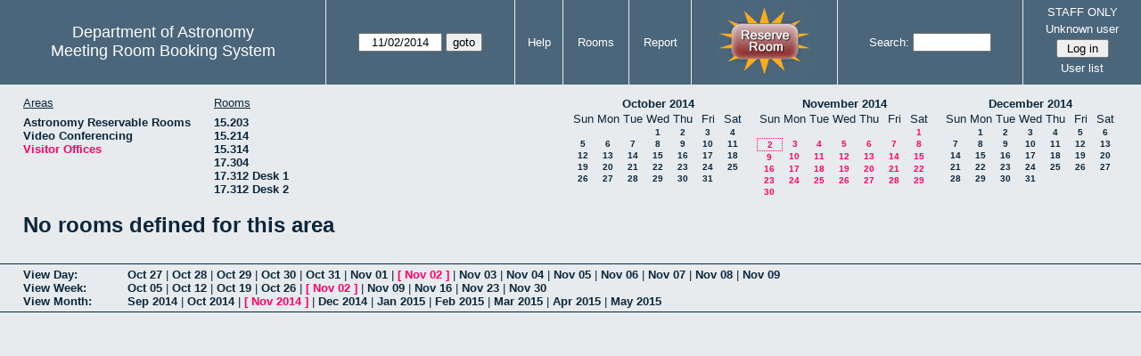

--- FILE ---
content_type: text/html; charset=utf-8
request_url: https://www.as.utexas.edu/meeting/month.php?year=2014&month=11&day=2&area=10&room=42
body_size: 26600
content:
<!DOCTYPE html>
<html>
  <head>
  <meta charset="utf-8">
    <link href="jquery/ui/css/sunny/jquery-ui-1.8.16.custom.css" rel="stylesheet" type="text/css">
    
    <link href="jquery/datatables/css/mrbs-page.css" rel="stylesheet" type="text/css">
    <link href="jquery/datatables/css/mrbs-table.css" rel="stylesheet" type="text/css">
    <link href="jquery/datatables/css/ColReorder.css" rel="stylesheet" type="text/css">
    <link href="jquery/datatables/css/ColVis.css" rel="stylesheet" type="text/css">
    
    <link rel="stylesheet" href="mrbs.css.php" type="text/css">
    <link rel="stylesheet" media="print" href="mrbs-print.css.php" type="text/css">

    <!--[if IE]>
    <link rel="stylesheet" href="mrbs-ie.css" type="text/css">
    <![endif]-->
    <!--[if IE 8]>
    <link rel="stylesheet" href="mrbs-ie8.css" type="text/css">
    <![endif]-->
    <!--[if lte IE 8]>
    <link rel="stylesheet" href="mrbs-ielte8.css" type="text/css">
    <![endif]-->
    <!--[if lte IE 7]>
    <link rel="stylesheet" href="mrbs-ielte7.css.php" type="text/css">
    <![endif]-->
    <!--[if lte IE 6]>
    <link rel="stylesheet" href="mrbs-ielte6.css" type="text/css">
    <![endif]-->
    
    <meta name="robots" content="noindex">
    <title>Meeting Room Booking System</title>

        
    <script type="text/javascript" src="jquery/jquery-1.6.4.min.js"></script>
    <script type="text/javascript" src="jquery/ui/jquery-ui-1.8.16.custom.min.js"></script>
    <script type="text/javascript" src="jquery/ui/jquery-ui-i18n.js"></script>
        <script type="text/javascript" src="jquery/ui/jquery-ui-datepicker-en.js"></script>
    <script type="text/javascript" src="jquery/ui/jquery-ui-datepicker-en-US.js"></script>
     
        <script type="text/javascript">
      //<![CDATA[
      var lteIE6 = false;
      //]]>
    </script>
    <!--[if lte IE 6]>
    <script type="text/javascript">
      //<![CDATA[
      var lteIE6 = true;
      //]]>
    </script>
    <![endif]-->
    
        <script type="text/javascript">
      //<![CDATA[
      var lteIE7 = false;
      //]]>
    </script>
    <!--[if lte IE 7]>
    <script type="text/javascript">
      //<![CDATA[
      var lteIE7 = true;
      //]]>
    </script>
    <![endif]-->
    
        <script type="text/javascript">
      //<![CDATA[
      var lteIE8 = false;
      //]]>
    </script>
    <!--[if lte IE 8]>
    <script type="text/javascript">
      //<![CDATA[
      var lteIE8 = true;
      //]]>
    </script>
    <![endif]-->
      
        <script type="text/javascript">

//<![CDATA[

function getErrorList(errors)
{
  var result = {html: '', text: ''};
  var patternSpan = /<span[\s\S]*span>/gi;
  var patternTags = /<\S[^><]*>/g;
  result.html += "<ul>";
  for (var i=0; i<errors.length; i++)
  {
    result.html += "<li>" + errors[i] + "<\/li>";
    result.text += '(' + (i+1).toString() + ') ';
        result.text += errors[i].replace(patternSpan, '').replace(patternTags, '') + "  \n";
  }
  result.html += "<\/ul>";
  return result;
}

$(function() {
  $.datepicker.setDefaults($.datepicker.regional['en']);
$.datepicker.setDefaults($.datepicker.regional['en']);
  $.datepicker.setDefaults({
    showOtherMonths: true,
    selectOtherMonths: true,
    changeMonth: true,
    changeYear: true,
    duration: 'fast',
    showWeek: false,
    firstDay: 0,
    altFormat: 'yy-mm-dd',
    onClose: function(dateText, inst) {datepicker_close(dateText, inst);}
  });
});


function datepicker_close(dateText, inst, formId)
{
  var alt_id = inst.id + '_alt';
  var date = document.getElementById(alt_id).value.split('-');
  document.getElementById(alt_id + '_year').value  = date[0];
  document.getElementById(alt_id + '_month').value = date[1];
  document.getElementById(alt_id + '_day').value   = date[2];
  document.getElementById(inst.id).blur();
    if (formId)
  {
    var form = document.getElementById(formId);
    form.submit();
  }
}




$(window).load(function() {

    // if there's a logon box, set the username input field in focus
  var logonForm = document.getElementById('logon');
  if (logonForm && logonForm.NewUserName)
  {
    logonForm.NewUserName.focus();
  }
  
    if (!lteIE6)
  {
    $('<input>').attr({
        type: 'hidden',
        name: 'datatable',
        value: '1'
      }).appendTo('#header_search');
  }
  

      if (lteIE6)
    {
      var dayWeekTable = $('#day_main, #week_main');
      dayWeekTable.find('td.new')
        .hover(function() {
            $(this).not('.multiple_booking').toggleClass('new_hover');
          });
      dayWeekTable.find('td')
        .hover(function() {
            $(this).parent().find('td.row_labels').toggleClass('row_labels_hover');
          });
      $('#month_main .valid a.new_booking')
        .parent().parent()
        .hover(function() {
            $(this).toggleClass('valid_hover');
          });
    }                             
                                     
    
});


//]]>
    </script>
  </head>
  <body class="non_js month">
    <script type="text/javascript">
      //<![CDATA[
      $('body').addClass('js').removeClass('non_js');
      //]]>
    </script> 

    <div class="screenonly">


  <table id="banner">
    <tr>
      <td id="company">
        <div>
          <div id="logo">
<span>Department of Astronomy</span>
</div>
          <div id="mrbs">
            <a href="index.php">Meeting Room Booking System</a>
          </div>
        </div>
      </td>
      
      <td>
        <form action="day.php" method="get" id="Form1">
          <div>
            <span id="dateselector">
<select name="day">
<option>1</option>
<option selected="selected">2</option>
<option>3</option>
<option>4</option>
<option>5</option>
<option>6</option>
<option>7</option>
<option>8</option>
<option>9</option>
<option>10</option>
<option>11</option>
<option>12</option>
<option>13</option>
<option>14</option>
<option>15</option>
<option>16</option>
<option>17</option>
<option>18</option>
<option>19</option>
<option>20</option>
<option>21</option>
<option>22</option>
<option>23</option>
<option>24</option>
<option>25</option>
<option>26</option>
<option>27</option>
<option>28</option>
<option>29</option>
<option>30</option>
<option>31</option>
</select>
<select name="month">
<option value="1">Jan</option>
<option value="2">Feb</option>
<option value="3">Mar</option>
<option value="4">Apr</option>
<option value="5">May</option>
<option value="6">Jun</option>
<option value="7">Jul</option>
<option value="8">Aug</option>
<option value="9">Sep</option>
<option value="10">Oct</option>
<option value="11" selected="selected">Nov</option>
<option value="12">Dec</option>
</select>
<select name="year">
<option value="2009">2009</option>
<option value="2010">2010</option>
<option value="2011">2011</option>
<option value="2012">2012</option>
<option value="2013">2013</option>
<option value="2014" selected="selected">2014</option>
<option value="2015">2015</option>
<option value="2016">2016</option>
<option value="2017">2017</option>
<option value="2018">2018</option>
<option value="2019">2019</option>
<option value="2020">2020</option>
<option value="2021">2021</option>
<option value="2022">2022</option>
<option value="2023">2023</option>
<option value="2024">2024</option>
<option value="2025">2025</option>
<option value="2026">2026</option>
<option value="2027">2027</option>
<option value="2028">2028</option>
<option value="2029">2029</option>
<option value="2030">2030</option>
<option value="2031">2031</option>
</select>
</span>
  <script type="text/javascript">

  $(function() {
    $("#datepicker").datepicker({yearRange: '2009:2031',
                                                       altField: '#datepicker_alt'
                                                       , onClose: function(dateText, inst) {datepicker_close(dateText, inst, 'Form1');}                                                      });
        var initial_date = new Date(2014, 10, 2);
    var dateFormat = $("#datepicker").datepicker( "option", "dateFormat" );
    document.getElementById('datepicker').value = $.datepicker.formatDate(dateFormat, initial_date);
    document.getElementById('datepicker_alt_day').value = 2;
    document.getElementById('datepicker_alt_month').value = 11;
    document.getElementById('datepicker_alt_year').value = 2014;
    $(".ui-datepicker").draggable();
  });
 
  
  var dateselector = document.getElementById('dateselector');
  var datepicker_html = '<input class="date" type="text" id="datepicker">\n';
    datepicker_html += '<input type="hidden" id="datepicker_alt"'
  datepicker_html += ' name="_alt"';
  datepicker_html += ' value="2014-11-2"';
  datepicker_html += ' disabled="disabled">\n';
    datepicker_html += '<input type="hidden" id="datepicker_alt_day" name="day">\n';
  datepicker_html += '<input type="hidden" id="datepicker_alt_month" name="month">\n';
  datepicker_html += '<input type="hidden" id="datepicker_alt_year" name="year">\n';
  dateselector.innerHTML = datepicker_html;
  
  </script>
  <input type="hidden" name="area" value="10">
<input type="hidden" name="room" value="42">
<input type="submit" value="goto">
           </div>
        </form>
              </td>
      <td>
<a href="help.php?day=2&amp;month=11&amp;year=2014&amp;area=10&amp;room=42">Help</a>
</td>
<td>
<a href="admin.php?day=2&amp;month=11&amp;year=2014&amp;area=10&amp;room=42">Rooms</a>
</td>
<td>
<a href="report.php?day=2&amp;month=11&amp;year=2014&amp;area=10&amp;room=42">Report</a>
</td>
      
      <td style="background-color: #4b667b;">
      <a href="https://utexas.qualtrics.com/jfe/form/SV_b3MyFhuuGiKqZlc" target="_blank"><img border=0 width=105 height=80 src="images/book1.jpg" alt="book meeting room"></a>
      </td>
      <td>
        <form id="header_search" method="get" action="search.php">
          <div>
            <a href="search.php?advanced=1">Search:</a>
            <input type="text"   name="search_str" value="">
            <input type="hidden" name="day"        value="2">
            <input type="hidden" name="month"      value="11">
            <input type="hidden" name="year"       value="2014">
            <input type="hidden" name="area" value="10">
<input type="hidden" name="room" value="42">
          </div>
        </form>
      </td>
      
      <td>
STAFF ONLY
<div id="logon_box">
                <a href="">Unknown user</a>
                <form method="post" action="admin.php">
                  <div>
                    <input type="hidden" name="TargetURL" value="month.php?year=2014&amp;month=11&amp;day=2&amp;area=10&amp;room=42">
                    <input type="hidden" name="Action" value="QueryName">
                    <input type="submit" value=" Log in ">
                  </div>
                </form>
<a href="edit_users.php">User list</a>
</div>
</td>
    </tr>
  </table>
</div>

<div id="contents">
<div id="dwm_header" class="screenonly">
<div id="dwm_areas">
<h3>Areas</h3>
<ul>
<li><a href="month.php?year=2014&amp;month=11&amp;day=2&amp;area=2"><span>Astronomy Reservable Rooms</span></a></li>
<li><a href="month.php?year=2014&amp;month=11&amp;day=2&amp;area=9"><span>Video Conferencing</span></a></li>
<li><a href="month.php?year=2014&amp;month=11&amp;day=2&amp;area=10"><span class="current">Visitor Offices</span></a></li>
</ul>
</div>
<div id="dwm_rooms">
<h3>Rooms</h3><ul>
<li><a href="month.php?year=2014&amp;month=11&amp;day=2&amp;area=10&amp;room=57"><span>15.203</span></a></li>
<li><a href="month.php?year=2014&amp;month=11&amp;day=2&amp;area=10&amp;room=49"><span>15.214</span></a></li>
<li><a href="month.php?year=2014&amp;month=11&amp;day=2&amp;area=10&amp;room=53"><span>15.314</span></a></li>
<li><a href="month.php?year=2014&amp;month=11&amp;day=2&amp;area=10&amp;room=38"><span>17.304</span></a></li>
<li><a href="month.php?year=2014&amp;month=11&amp;day=2&amp;area=10&amp;room=55"><span>17.312 Desk 1</span></a></li>
<li><a href="month.php?year=2014&amp;month=11&amp;day=2&amp;area=10&amp;room=56"><span>17.312 Desk 2</span></a></li>
</ul>
</div>
<div id="cals" class="screenonly">
<div id="cal_last">
<table class="calendar">
<thead>
<tr>
<th colspan="7"><a href="month.php?year=2014&amp;month=10&amp;day=2&amp;area=10&amp;room=42">October&nbsp;2014</a></th>
</tr>
<tr>
<th>Sun</th>
<th>Mon</th>
<th>Tue</th>
<th>Wed</th>
<th>Thu</th>
<th>Fri</th>
<th>Sat</th>
</tr>
</thead>
<tbody>
<tr>
<td>&nbsp;</td>
<td>&nbsp;</td>
<td>&nbsp;</td>
<td><a href="month.php?year=2014&amp;month=10&amp;day=1&amp;area=10&amp;room=42">1</a></td>
<td><a href="month.php?year=2014&amp;month=10&amp;day=2&amp;area=10&amp;room=42">2</a></td>
<td><a href="month.php?year=2014&amp;month=10&amp;day=3&amp;area=10&amp;room=42">3</a></td>
<td><a href="month.php?year=2014&amp;month=10&amp;day=4&amp;area=10&amp;room=42">4</a></td>
</tr>
<tr>
<td><a href="month.php?year=2014&amp;month=10&amp;day=5&amp;area=10&amp;room=42">5</a></td>
<td><a href="month.php?year=2014&amp;month=10&amp;day=6&amp;area=10&amp;room=42">6</a></td>
<td><a href="month.php?year=2014&amp;month=10&amp;day=7&amp;area=10&amp;room=42">7</a></td>
<td><a href="month.php?year=2014&amp;month=10&amp;day=8&amp;area=10&amp;room=42">8</a></td>
<td><a href="month.php?year=2014&amp;month=10&amp;day=9&amp;area=10&amp;room=42">9</a></td>
<td><a href="month.php?year=2014&amp;month=10&amp;day=10&amp;area=10&amp;room=42">10</a></td>
<td><a href="month.php?year=2014&amp;month=10&amp;day=11&amp;area=10&amp;room=42">11</a></td>
</tr>
<tr>
<td><a href="month.php?year=2014&amp;month=10&amp;day=12&amp;area=10&amp;room=42">12</a></td>
<td><a href="month.php?year=2014&amp;month=10&amp;day=13&amp;area=10&amp;room=42">13</a></td>
<td><a href="month.php?year=2014&amp;month=10&amp;day=14&amp;area=10&amp;room=42">14</a></td>
<td><a href="month.php?year=2014&amp;month=10&amp;day=15&amp;area=10&amp;room=42">15</a></td>
<td><a href="month.php?year=2014&amp;month=10&amp;day=16&amp;area=10&amp;room=42">16</a></td>
<td><a href="month.php?year=2014&amp;month=10&amp;day=17&amp;area=10&amp;room=42">17</a></td>
<td><a href="month.php?year=2014&amp;month=10&amp;day=18&amp;area=10&amp;room=42">18</a></td>
</tr>
<tr>
<td><a href="month.php?year=2014&amp;month=10&amp;day=19&amp;area=10&amp;room=42">19</a></td>
<td><a href="month.php?year=2014&amp;month=10&amp;day=20&amp;area=10&amp;room=42">20</a></td>
<td><a href="month.php?year=2014&amp;month=10&amp;day=21&amp;area=10&amp;room=42">21</a></td>
<td><a href="month.php?year=2014&amp;month=10&amp;day=22&amp;area=10&amp;room=42">22</a></td>
<td><a href="month.php?year=2014&amp;month=10&amp;day=23&amp;area=10&amp;room=42">23</a></td>
<td><a href="month.php?year=2014&amp;month=10&amp;day=24&amp;area=10&amp;room=42">24</a></td>
<td><a href="month.php?year=2014&amp;month=10&amp;day=25&amp;area=10&amp;room=42">25</a></td>
</tr>
<tr>
<td><a href="month.php?year=2014&amp;month=10&amp;day=26&amp;area=10&amp;room=42">26</a></td>
<td><a href="month.php?year=2014&amp;month=10&amp;day=27&amp;area=10&amp;room=42">27</a></td>
<td><a href="month.php?year=2014&amp;month=10&amp;day=28&amp;area=10&amp;room=42">28</a></td>
<td><a href="month.php?year=2014&amp;month=10&amp;day=29&amp;area=10&amp;room=42">29</a></td>
<td><a href="month.php?year=2014&amp;month=10&amp;day=30&amp;area=10&amp;room=42">30</a></td>
<td><a href="month.php?year=2014&amp;month=10&amp;day=31&amp;area=10&amp;room=42">31</a></td>
<td>&nbsp;</td>
</tr>
</tbody>
</table>
</div>
<div id="cal_this">
<table class="calendar">
<thead>
<tr>
<th colspan="7"><a href="month.php?year=2014&amp;month=11&amp;day=2&amp;area=10&amp;room=42">November&nbsp;2014</a></th>
</tr>
<tr>
<th>Sun</th>
<th>Mon</th>
<th>Tue</th>
<th>Wed</th>
<th>Thu</th>
<th>Fri</th>
<th>Sat</th>
</tr>
</thead>
<tbody>
<tr>
<td>&nbsp;</td>
<td>&nbsp;</td>
<td>&nbsp;</td>
<td>&nbsp;</td>
<td>&nbsp;</td>
<td>&nbsp;</td>
<td><a class="current" href="month.php?year=2014&amp;month=11&amp;day=1&amp;area=10&amp;room=42">1</a></td>
</tr>
<tr>
<td id="sticky_day"><a class="current" href="month.php?year=2014&amp;month=11&amp;day=2&amp;area=10&amp;room=42">2</a></td>
<td><a class="current" href="month.php?year=2014&amp;month=11&amp;day=3&amp;area=10&amp;room=42">3</a></td>
<td><a class="current" href="month.php?year=2014&amp;month=11&amp;day=4&amp;area=10&amp;room=42">4</a></td>
<td><a class="current" href="month.php?year=2014&amp;month=11&amp;day=5&amp;area=10&amp;room=42">5</a></td>
<td><a class="current" href="month.php?year=2014&amp;month=11&amp;day=6&amp;area=10&amp;room=42">6</a></td>
<td><a class="current" href="month.php?year=2014&amp;month=11&amp;day=7&amp;area=10&amp;room=42">7</a></td>
<td><a class="current" href="month.php?year=2014&amp;month=11&amp;day=8&amp;area=10&amp;room=42">8</a></td>
</tr>
<tr>
<td><a class="current" href="month.php?year=2014&amp;month=11&amp;day=9&amp;area=10&amp;room=42">9</a></td>
<td><a class="current" href="month.php?year=2014&amp;month=11&amp;day=10&amp;area=10&amp;room=42">10</a></td>
<td><a class="current" href="month.php?year=2014&amp;month=11&amp;day=11&amp;area=10&amp;room=42">11</a></td>
<td><a class="current" href="month.php?year=2014&amp;month=11&amp;day=12&amp;area=10&amp;room=42">12</a></td>
<td><a class="current" href="month.php?year=2014&amp;month=11&amp;day=13&amp;area=10&amp;room=42">13</a></td>
<td><a class="current" href="month.php?year=2014&amp;month=11&amp;day=14&amp;area=10&amp;room=42">14</a></td>
<td><a class="current" href="month.php?year=2014&amp;month=11&amp;day=15&amp;area=10&amp;room=42">15</a></td>
</tr>
<tr>
<td><a class="current" href="month.php?year=2014&amp;month=11&amp;day=16&amp;area=10&amp;room=42">16</a></td>
<td><a class="current" href="month.php?year=2014&amp;month=11&amp;day=17&amp;area=10&amp;room=42">17</a></td>
<td><a class="current" href="month.php?year=2014&amp;month=11&amp;day=18&amp;area=10&amp;room=42">18</a></td>
<td><a class="current" href="month.php?year=2014&amp;month=11&amp;day=19&amp;area=10&amp;room=42">19</a></td>
<td><a class="current" href="month.php?year=2014&amp;month=11&amp;day=20&amp;area=10&amp;room=42">20</a></td>
<td><a class="current" href="month.php?year=2014&amp;month=11&amp;day=21&amp;area=10&amp;room=42">21</a></td>
<td><a class="current" href="month.php?year=2014&amp;month=11&amp;day=22&amp;area=10&amp;room=42">22</a></td>
</tr>
<tr>
<td><a class="current" href="month.php?year=2014&amp;month=11&amp;day=23&amp;area=10&amp;room=42">23</a></td>
<td><a class="current" href="month.php?year=2014&amp;month=11&amp;day=24&amp;area=10&amp;room=42">24</a></td>
<td><a class="current" href="month.php?year=2014&amp;month=11&amp;day=25&amp;area=10&amp;room=42">25</a></td>
<td><a class="current" href="month.php?year=2014&amp;month=11&amp;day=26&amp;area=10&amp;room=42">26</a></td>
<td><a class="current" href="month.php?year=2014&amp;month=11&amp;day=27&amp;area=10&amp;room=42">27</a></td>
<td><a class="current" href="month.php?year=2014&amp;month=11&amp;day=28&amp;area=10&amp;room=42">28</a></td>
<td><a class="current" href="month.php?year=2014&amp;month=11&amp;day=29&amp;area=10&amp;room=42">29</a></td>
</tr>
<tr>
<td><a class="current" href="month.php?year=2014&amp;month=11&amp;day=30&amp;area=10&amp;room=42">30</a></td>
<td>&nbsp;</td>
<td>&nbsp;</td>
<td>&nbsp;</td>
<td>&nbsp;</td>
<td>&nbsp;</td>
<td>&nbsp;</td>
</tr>
</tbody>
</table>
</div>
<div id="cal_next">
<table class="calendar">
<thead>
<tr>
<th colspan="7"><a href="month.php?year=2014&amp;month=12&amp;day=2&amp;area=10&amp;room=42">December&nbsp;2014</a></th>
</tr>
<tr>
<th>Sun</th>
<th>Mon</th>
<th>Tue</th>
<th>Wed</th>
<th>Thu</th>
<th>Fri</th>
<th>Sat</th>
</tr>
</thead>
<tbody>
<tr>
<td>&nbsp;</td>
<td><a href="month.php?year=2014&amp;month=12&amp;day=1&amp;area=10&amp;room=42">1</a></td>
<td><a href="month.php?year=2014&amp;month=12&amp;day=2&amp;area=10&amp;room=42">2</a></td>
<td><a href="month.php?year=2014&amp;month=12&amp;day=3&amp;area=10&amp;room=42">3</a></td>
<td><a href="month.php?year=2014&amp;month=12&amp;day=4&amp;area=10&amp;room=42">4</a></td>
<td><a href="month.php?year=2014&amp;month=12&amp;day=5&amp;area=10&amp;room=42">5</a></td>
<td><a href="month.php?year=2014&amp;month=12&amp;day=6&amp;area=10&amp;room=42">6</a></td>
</tr>
<tr>
<td><a href="month.php?year=2014&amp;month=12&amp;day=7&amp;area=10&amp;room=42">7</a></td>
<td><a href="month.php?year=2014&amp;month=12&amp;day=8&amp;area=10&amp;room=42">8</a></td>
<td><a href="month.php?year=2014&amp;month=12&amp;day=9&amp;area=10&amp;room=42">9</a></td>
<td><a href="month.php?year=2014&amp;month=12&amp;day=10&amp;area=10&amp;room=42">10</a></td>
<td><a href="month.php?year=2014&amp;month=12&amp;day=11&amp;area=10&amp;room=42">11</a></td>
<td><a href="month.php?year=2014&amp;month=12&amp;day=12&amp;area=10&amp;room=42">12</a></td>
<td><a href="month.php?year=2014&amp;month=12&amp;day=13&amp;area=10&amp;room=42">13</a></td>
</tr>
<tr>
<td><a href="month.php?year=2014&amp;month=12&amp;day=14&amp;area=10&amp;room=42">14</a></td>
<td><a href="month.php?year=2014&amp;month=12&amp;day=15&amp;area=10&amp;room=42">15</a></td>
<td><a href="month.php?year=2014&amp;month=12&amp;day=16&amp;area=10&amp;room=42">16</a></td>
<td><a href="month.php?year=2014&amp;month=12&amp;day=17&amp;area=10&amp;room=42">17</a></td>
<td><a href="month.php?year=2014&amp;month=12&amp;day=18&amp;area=10&amp;room=42">18</a></td>
<td><a href="month.php?year=2014&amp;month=12&amp;day=19&amp;area=10&amp;room=42">19</a></td>
<td><a href="month.php?year=2014&amp;month=12&amp;day=20&amp;area=10&amp;room=42">20</a></td>
</tr>
<tr>
<td><a href="month.php?year=2014&amp;month=12&amp;day=21&amp;area=10&amp;room=42">21</a></td>
<td><a href="month.php?year=2014&amp;month=12&amp;day=22&amp;area=10&amp;room=42">22</a></td>
<td><a href="month.php?year=2014&amp;month=12&amp;day=23&amp;area=10&amp;room=42">23</a></td>
<td><a href="month.php?year=2014&amp;month=12&amp;day=24&amp;area=10&amp;room=42">24</a></td>
<td><a href="month.php?year=2014&amp;month=12&amp;day=25&amp;area=10&amp;room=42">25</a></td>
<td><a href="month.php?year=2014&amp;month=12&amp;day=26&amp;area=10&amp;room=42">26</a></td>
<td><a href="month.php?year=2014&amp;month=12&amp;day=27&amp;area=10&amp;room=42">27</a></td>
</tr>
<tr>
<td><a href="month.php?year=2014&amp;month=12&amp;day=28&amp;area=10&amp;room=42">28</a></td>
<td><a href="month.php?year=2014&amp;month=12&amp;day=29&amp;area=10&amp;room=42">29</a></td>
<td><a href="month.php?year=2014&amp;month=12&amp;day=30&amp;area=10&amp;room=42">30</a></td>
<td><a href="month.php?year=2014&amp;month=12&amp;day=31&amp;area=10&amp;room=42">31</a></td>
<td>&nbsp;</td>
<td>&nbsp;</td>
<td>&nbsp;</td>
</tr>
</tbody>
</table>
</div>
</div>
</div>
<h1>No rooms defined for this area</h1></div><div class="screenonly trailer" id="trailer">
<div id="viewday">
<div class="trailer_label">
<a href="day.php?year=2014&amp;month=11&amp;day=2&amp;area=10&amp;room=42">View Day:</a>
</div>
<div class="trailer_links">
<span><a href="day.php?year=2014&amp;month=10&amp;day=27&amp;area=10&amp;room=42">Oct 27</a></span>
 | <span><a href="day.php?year=2014&amp;month=10&amp;day=28&amp;area=10&amp;room=42">Oct 28</a></span>
 | <span><a href="day.php?year=2014&amp;month=10&amp;day=29&amp;area=10&amp;room=42">Oct 29</a></span>
 | <span><a href="day.php?year=2014&amp;month=10&amp;day=30&amp;area=10&amp;room=42">Oct 30</a></span>
 | <span><a href="day.php?year=2014&amp;month=10&amp;day=31&amp;area=10&amp;room=42">Oct 31</a></span>
 | <span><a href="day.php?year=2014&amp;month=11&amp;day=01&amp;area=10&amp;room=42">Nov 01</a></span>
 | <span class="current">[ <a href="day.php?year=2014&amp;month=11&amp;day=02&amp;area=10&amp;room=42">Nov 02</a> ]</span>
 | <span><a href="day.php?year=2014&amp;month=11&amp;day=03&amp;area=10&amp;room=42">Nov 03</a></span>
 | <span><a href="day.php?year=2014&amp;month=11&amp;day=04&amp;area=10&amp;room=42">Nov 04</a></span>
 | <span><a href="day.php?year=2014&amp;month=11&amp;day=05&amp;area=10&amp;room=42">Nov 05</a></span>
 | <span><a href="day.php?year=2014&amp;month=11&amp;day=06&amp;area=10&amp;room=42">Nov 06</a></span>
 | <span><a href="day.php?year=2014&amp;month=11&amp;day=07&amp;area=10&amp;room=42">Nov 07</a></span>
 | <span><a href="day.php?year=2014&amp;month=11&amp;day=08&amp;area=10&amp;room=42">Nov 08</a></span>
 | <span><a href="day.php?year=2014&amp;month=11&amp;day=09&amp;area=10&amp;room=42">Nov 09</a></span>
</div>
</div>
<div id="viewweek">
<div class="trailer_label">
<a href="week.php?year=2014&amp;month=11&amp;day=2&amp;area=10&amp;room=42">View Week:</a>
</div>
<div class="trailer_links">
  <a href="week.php?year=2014&amp;month=10&amp;day=05&amp;area=10&amp;room=42">Oct 05</a>
 |   <a href="week.php?year=2014&amp;month=10&amp;day=12&amp;area=10&amp;room=42">Oct 12</a>
 |   <a href="week.php?year=2014&amp;month=10&amp;day=19&amp;area=10&amp;room=42">Oct 19</a>
 |   <a href="week.php?year=2014&amp;month=10&amp;day=26&amp;area=10&amp;room=42">Oct 26</a>
 | <span class="current">
[   <a href="week.php?year=2014&amp;month=11&amp;day=02&amp;area=10&amp;room=42">Nov 02</a>
]</span>
 |   <a href="week.php?year=2014&amp;month=11&amp;day=09&amp;area=10&amp;room=42">Nov 09</a>
 |   <a href="week.php?year=2014&amp;month=11&amp;day=16&amp;area=10&amp;room=42">Nov 16</a>
 |   <a href="week.php?year=2014&amp;month=11&amp;day=23&amp;area=10&amp;room=42">Nov 23</a>
 |   <a href="week.php?year=2014&amp;month=11&amp;day=30&amp;area=10&amp;room=42">Nov 30</a>
</div>
</div>
<div id="viewmonth">
<div class="trailer_label">
<a href="month.php?year=2014&amp;month=11&amp;day=2&amp;area=10&amp;room=42">View Month:</a>
</div>
<div class="trailer_links">
  <a href="month.php?year=2014&amp;month=09&amp;day=2&amp;area=10&amp;room=42">Sep 2014</a>
 |   <a href="month.php?year=2014&amp;month=10&amp;day=2&amp;area=10&amp;room=42">Oct 2014</a>
 | <span class="current">
[   <a href="month.php?year=2014&amp;month=11&amp;day=2&amp;area=10&amp;room=42">Nov 2014</a>
]</span>
 |   <a href="month.php?year=2014&amp;month=12&amp;day=2&amp;area=10&amp;room=42">Dec 2014</a>
 |   <a href="month.php?year=2015&amp;month=01&amp;day=2&amp;area=10&amp;room=42">Jan 2015</a>
 |   <a href="month.php?year=2015&amp;month=02&amp;day=2&amp;area=10&amp;room=42">Feb 2015</a>
 |   <a href="month.php?year=2015&amp;month=03&amp;day=2&amp;area=10&amp;room=42">Mar 2015</a>
 |   <a href="month.php?year=2015&amp;month=04&amp;day=2&amp;area=10&amp;room=42">Apr 2015</a>
 |   <a href="month.php?year=2015&amp;month=05&amp;day=2&amp;area=10&amp;room=42">May 2015</a>
</div>
</div>
</div>
  </body>
</html>
